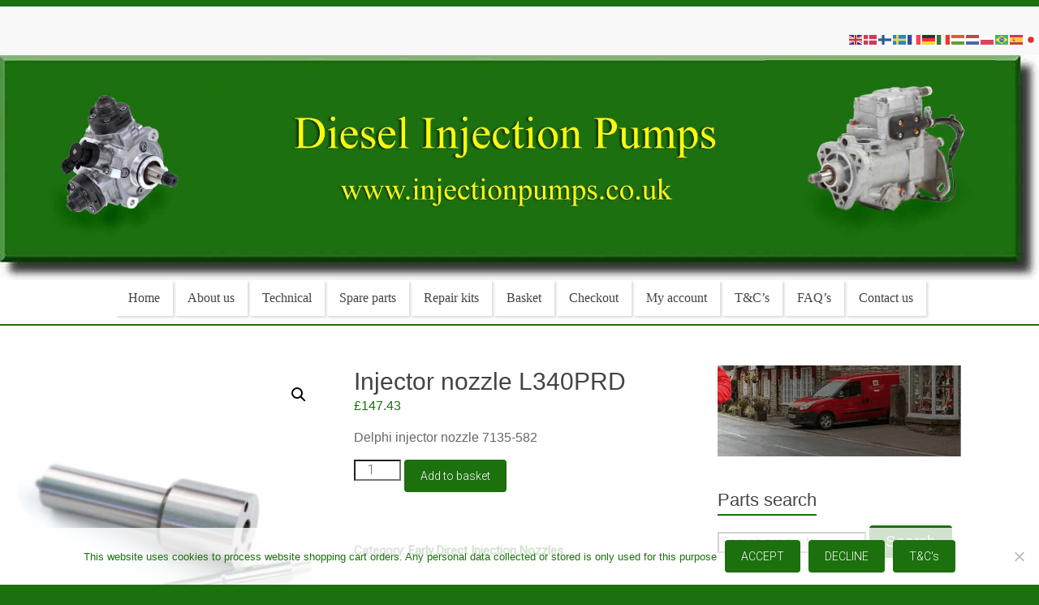

--- FILE ---
content_type: text/javascript
request_url: https://injectionpumps.co.uk/wp-content/cache/autoptimize/js/autoptimize_single_3372154490691f896b54aeca61ade630.js?ver=6.2.0
body_size: 4003
content:
(function($){'use strict';window.WPDMPPMiniCart={settings:{},strings:{},isOpen:false,isLoading:false,$cart:null,$trigger:null,$panel:null,$overlay:null,$items:null,$count:null,$subtotal:null,init:function(){var self=this;if(typeof wpdmppMiniCart==='undefined'){return;}
this.settings=wpdmppMiniCart.settings||{};this.strings=wpdmppMiniCart.strings||{};$('.wpdmpp-mini-cart').each(function(){self.initInstance($(this));});this.injectIntoMenuItems();this.bindAddToCart();this.createToast();},injectIntoMenuItems:function(){var self=this;var $menuItems=$('.wpdmpp-minicart, .menu-item.wpdmpp-minicart, li.wpdmpp-minicart');if($menuItems.length===0){return;}
$menuItems.each(function(){var $menuItem=$(this);if($menuItem.hasClass('wpdmpp-minicart-initialized')){return;}
$menuItem.addClass('wpdmpp-minicart-initialized');var itemCount=wpdmppMiniCart.cartData?wpdmppMiniCart.cartData.item_count:0;var cartTotal=wpdmppMiniCart.cartData?wpdmppMiniCart.cartData.total_formatted:'';var miniCartHtml=self.buildMenuItemCart(itemCount,cartTotal);var $link=$menuItem.find('> a').first();if($link.length){$menuItem.data('original-content',$link.html());$link.html(miniCartHtml);$link.addClass('wpdmpp-minicart-link');$link.attr('href','#');$link.on('click',function(e){e.preventDefault();e.stopPropagation();self.toggleMenuCart($menuItem);});}else{$menuItem.html(miniCartHtml);$menuItem.on('click',function(e){e.preventDefault();e.stopPropagation();self.toggleMenuCart($menuItem);});}
var $panel=self.buildMenuCartPanel();$menuItem.append($panel);$menuItem.addClass('wpdmpp-minicart-container');self.initMenuCartInstance($menuItem);});$(document).on('click',function(e){if(!$(e.target).closest('.wpdmpp-minicart-container').length){$('.wpdmpp-minicart-container').removeClass('wpdmpp-minicart-open');}});$(document).on('keydown',function(e){if(e.key==='Escape'){$('.wpdmpp-minicart-container').removeClass('wpdmpp-minicart-open');}});},buildMenuItemCart:function(itemCount,cartTotal){var showCount=this.settings.showItemCount!==false;var showTotal=this.settings.showSubtotal!==false;var html='<span class="wpdmpp-minicart-trigger">';html+='<span class="wpdmpp-minicart-icon">';html+='<svg xmlns="http://www.w3.org/2000/svg" width="20" height="20" viewBox="0 0 24 24" fill="none" stroke="currentColor" stroke-width="2" stroke-linecap="round" stroke-linejoin="round">';html+='<circle cx="9" cy="21" r="1"></circle>';html+='<circle cx="20" cy="21" r="1"></circle>';html+='<path d="M1 1h4l2.68 13.39a2 2 0 0 0 2 1.61h9.72a2 2 0 0 0 2-1.61L23 6H6"></path>';html+='</svg>';html+='</span>';if(showCount){var countClass=itemCount===0?'wpdmpp-minicart-count wpdmpp-minicart-count--empty':'wpdmpp-minicart-count';html+='<span class="'+countClass+'" data-count="'+itemCount+'">'+itemCount+'</span>';}
if(showTotal&&cartTotal){html+='<span class="wpdmpp-minicart-total">'+cartTotal+'</span>';}
html+='</span>';return html;},buildMenuCartPanel:function(){var html='<div class="wpdmpp-minicart-panel">';html+='<div class="wpdmpp-minicart-panel-header">';html+='<span class="wpdmpp-minicart-panel-title">'+this.strings.cartTitle+' <span class="wpdmpp-minicart-panel-count">(0)</span></span>';html+='<button type="button" class="wpdmpp-minicart-panel-close" aria-label="'+this.strings.close+'">';html+='<svg width="20" height="20" viewBox="0 0 24 24" fill="none" stroke="currentColor" stroke-width="2"><line x1="18" y1="6" x2="6" y2="18"></line><line x1="6" y1="6" x2="18" y2="18"></line></svg>';html+='</button>';html+='</div>';html+='<div class="wpdmpp-minicart-panel-items"></div>';html+='<div class="wpdmpp-minicart-panel-footer">';html+='<div class="wpdmpp-minicart-panel-subtotal">';html+='<span>'+this.strings.subtotal+'</span>';html+='<span class="wpdmpp-minicart-panel-subtotal-value"></span>';html+='</div>';html+='<div class="wpdmpp-minicart-panel-actions">';html+='<a href="'+wpdmppMiniCart.cartUrl+'" class="wpdmpp-minicart-btn wpdmpp-minicart-btn--secondary">'+this.strings.viewCart+'</a>';html+='<a href="'+wpdmppMiniCart.checkoutUrl+'" class="wpdmpp-minicart-btn wpdmpp-minicart-btn--primary">'+this.strings.checkout+'</a>';html+='</div>';html+='</div>';html+='</div>';return $(html);},initMenuCartInstance:function($menuItem){var self=this;$menuItem.find('.wpdmpp-minicart-panel-close').on('click',function(e){e.preventDefault();e.stopPropagation();$menuItem.removeClass('wpdmpp-minicart-open');});$menuItem.on('click','.wpdmpp-minicart-item-remove',function(e){e.preventDefault();e.stopPropagation();var productId=$(this).data('product-id');self.removeItemFromMenu(productId,$(this).closest('.wpdmpp-minicart-item'),$menuItem);});this.fetchCartForMenu($menuItem);},toggleMenuCart:function($menuItem){var isOpen=$menuItem.hasClass('wpdmpp-minicart-open');$('.wpdmpp-minicart-container').not($menuItem).removeClass('wpdmpp-minicart-open');if(isOpen){$menuItem.removeClass('wpdmpp-minicart-open');}else{$menuItem.addClass('wpdmpp-minicart-open');this.fetchCartForMenu($menuItem);}},fetchCartForMenu:function($menuItem){var self=this;$.ajax({url:wpdmppMiniCart.restUrl,method:'GET',beforeSend:function(xhr){xhr.setRequestHeader('X-WP-Nonce',wpdmppMiniCart.nonce);},success:function(response){if(response.success&&response.data){self.updateMenuCart($menuItem,response.data);}}});},updateMenuCart:function($menuItem,cartData){var self=this;var itemCount=cartData.item_count||0;var totalFormatted=cartData.total_formatted||'';var showSubtotal=this.settings.showSubtotal!==false;var $count=$menuItem.find('.wpdmpp-minicart-count');$count.text(itemCount).attr('data-count',itemCount);if(itemCount===0){$count.addClass('wpdmpp-minicart-count--empty');}else{$count.removeClass('wpdmpp-minicart-count--empty');}
var $total=$menuItem.find('.wpdmpp-minicart-total');if(showSubtotal){$total.text(totalFormatted).show();}else{$total.hide();}
$menuItem.find('.wpdmpp-minicart-panel-count').text('('+itemCount+')');$menuItem.find('.wpdmpp-minicart-panel-subtotal-value').text(totalFormatted);var $itemsContainer=$menuItem.find('.wpdmpp-minicart-panel-items');if(cartData.is_empty||!cartData.items||cartData.items.length===0){$itemsContainer.html(this.buildEmptyCartHtml());$menuItem.find('.wpdmpp-minicart-panel-footer').hide();}else{$itemsContainer.html(this.buildMenuCartItemsHtml(cartData.items));$menuItem.find('.wpdmpp-minicart-panel-footer').show();}},buildEmptyCartHtml:function(){var html='<div class="wpdmpp-minicart-empty">';html+='<div class="wpdmpp-minicart-empty-icon">';html+='<svg width="48" height="48" viewBox="0 0 24 24" fill="none" stroke="currentColor" stroke-width="1.5">';html+='<circle cx="9" cy="21" r="1"></circle>';html+='<circle cx="20" cy="21" r="1"></circle>';html+='<path d="M1 1h4l2.68 13.39a2 2 0 0 0 2 1.61h9.72a2 2 0 0 0 2-1.61L23 6H6"></path>';html+='</svg>';html+='</div>';html+='<p>'+this.strings.emptyCart+'</p>';html+='<a href="'+(wpdmppMiniCart.shopUrl||'/')+'" class="wpdmpp-minicart-btn wpdmpp-minicart-btn--secondary">'+this.strings.continueShopping+'</a>';html+='</div>';return html;},buildMenuCartItemsHtml:function(items){var self=this;var html='';$.each(items,function(index,item){html+='<div class="wpdmpp-minicart-item" data-product-id="'+item.product_id+'">';if(self.settings.showThumbnails&&item.thumbnail){html+='<div class="wpdmpp-minicart-item-thumb">';html+='<img src="'+item.thumbnail+'" alt="'+self.escapeHtml(item.name)+'">';html+='</div>';}
html+='<div class="wpdmpp-minicart-item-details">';html+='<a href="'+item.url+'" class="wpdmpp-minicart-item-name">'+self.escapeHtml(item.name)+'</a>';html+='<div class="wpdmpp-minicart-item-meta">';html+='<span class="wpdmpp-minicart-item-qty">'+item.quantity+' &times; </span>';html+='<span class="wpdmpp-minicart-item-price">'+item.unit_price_formatted+'</span>';html+='</div>';html+='</div>';html+='<div class="wpdmpp-minicart-item-actions">';html+='<span class="wpdmpp-minicart-item-total">'+item.line_total_formatted+'</span>';html+='<button type="button" class="wpdmpp-minicart-item-remove" data-product-id="'+item.product_id+'" aria-label="'+wpdmppMiniCart.strings.remove+'">';html+='<svg width="14" height="14" viewBox="0 0 24 24" fill="none" stroke="currentColor" stroke-width="2"><line x1="18" y1="6" x2="6" y2="18"></line><line x1="6" y1="6" x2="18" y2="18"></line></svg>';html+='</button>';html+='</div>';html+='</div>';});return html;},removeItemFromMenu:function(productId,$item,$menuItem){var self=this;$item.addClass('wpdmpp-minicart-item--removing');$.ajax({url:wpdmppMiniCart.restUrl+'/'+productId,method:'DELETE',beforeSend:function(xhr){xhr.setRequestHeader('X-WP-Nonce',wpdmppMiniCart.nonce);},success:function(response){if(response.success&&response.cart){$item.slideUp(200,function(){$(this).remove();self.updateMenuCart($menuItem,response.cart);self.updateCart(response.cart);});self.showToast(self.strings.itemRemoved);}},error:function(){$item.removeClass('wpdmpp-minicart-item--removing');self.showToast('Error removing item','error');}});},updateAllMenuCarts:function(cartData){var self=this;$('.wpdmpp-minicart-container').each(function(){self.updateMenuCart($(this),cartData);});},initInstance:function($cart){var self=this;this.$cart=$cart;this.$trigger=$cart.find('.wpdmpp-mc-trigger');this.$panel=$cart.find('.wpdmpp-mc-panel');this.$overlay=$cart.find('.wpdmpp-mc-overlay');this.$items=$cart.find('.wpdmpp-mc-items');this.$count=$cart.find('.wpdmpp-mc-count');this.$trigger.on('click',function(e){e.preventDefault();e.stopPropagation();self.toggle();});$cart.find('.wpdmpp-mc-close').on('click',function(e){e.preventDefault();self.close();});this.$overlay.on('click',function(){self.close();});$(document).on('keydown',function(e){if(e.key==='Escape'&&self.isOpen){self.close();}});$cart.on('click','.wpdmpp-mc-item-remove',function(e){e.preventDefault();var productId=$(this).data('product-id');self.removeItem(productId,$(this).closest('.wpdmpp-mc-item'));});if(this.settings.triggerSelector){$(this.settings.triggerSelector).on('click',function(e){e.preventDefault();self.toggle();});}
$(window).on('resize',$.debounce(250,function(){self.handleResize();}));},toggle:function(){if(this.isOpen){this.close();}else{this.open();}},open:function(){this.isOpen=true;this.$trigger.attr('aria-expanded','true');this.$panel.attr('aria-hidden','false');this.$cart.addClass('wpdmpp-mc-open');if(this.isMobile()&&this.settings.mobileFullScreen){$('body').css('overflow','hidden');}
var $focusable=this.$panel.find('button, a, input').first();if($focusable.length){setTimeout(function(){$focusable.focus();},100);}},close:function(){this.isOpen=false;this.$trigger.attr('aria-expanded','false');this.$panel.attr('aria-hidden','true');this.$cart.removeClass('wpdmpp-mc-open');$('body').css('overflow','');this.$trigger.focus();},isMobile:function(){return window.innerWidth<=(this.settings.mobileBreakpoint||768);},handleResize:function(){if(this.isOpen&&this.settings.mobileFullScreen){}},fetchCart:function(callback){var self=this;if(this.isLoading){return;}
this.isLoading=true;this.$cart.addClass('wpdmpp-mc-loading');$.ajax({url:wpdmppMiniCart.restUrl,method:'GET',beforeSend:function(xhr){xhr.setRequestHeader('X-WP-Nonce',wpdmppMiniCart.nonce);},success:function(response){if(response.success&&response.data){self.updateCart(response.data.cart||response.data);}
if(typeof callback==='function'){callback(response);}},error:function(xhr,status,error){console.error('Mini Cart Error:',error);},complete:function(){self.isLoading=false;self.$cart.removeClass('wpdmpp-mc-loading');}});},updateCart:function(cartData){var self=this;if(!cartData){return;}
var itemCount=cartData.item_count||0;this.$count.text(itemCount).attr('data-count',itemCount);if(itemCount===0){this.$count.addClass('wpdmpp-mc-count--empty');}else{this.$count.removeClass('wpdmpp-mc-count--empty');}
this.$count.addClass('wpdmpp-mc-count-updated');setTimeout(function(){self.$count.removeClass('wpdmpp-mc-count-updated');},400);this.$cart.find('.wpdmpp-mc-panel-count').text('('+itemCount+')');var subtotal=cartData.total_formatted||cartData.subtotal_formatted||'';this.$cart.find('.wpdmpp-mc-subtotal-value').text(subtotal);this.$cart.find('.wpdmpp-mc-total').text(subtotal);if(cartData.is_empty){this.renderEmptyCart();}else if(cartData.items){this.renderItems(cartData.items);}
if(itemCount>0){this.$cart.find('.wpdmpp-mc-panel-footer').show();}else{this.$cart.find('.wpdmpp-mc-panel-footer').hide();}
this.updateAllMenuCarts(cartData);},renderItems:function(items){var html='';var showThumbnails=this.settings.showThumbnails;$.each(items,function(index,item){html+='<div class="wpdmpp-mc-item" data-product-id="'+item.product_id+'">';if(showThumbnails&&item.thumbnail){html+='<div class="wpdmpp-mc-item-thumb">';html+='<img src="'+item.thumbnail+'" alt="'+self.escapeHtml(item.name)+'">';html+='</div>';}
html+='<div class="wpdmpp-mc-item-details">';html+='<a href="'+item.url+'" class="wpdmpp-mc-item-name">'+self.escapeHtml(item.name)+'</a>';html+='<div class="wpdmpp-mc-item-meta">';html+='<span class="wpdmpp-mc-item-qty">'+item.quantity+' &times; </span>';html+='<span class="wpdmpp-mc-item-price">'+item.unit_price_formatted+'</span>';html+='</div>';html+='</div>';html+='<div class="wpdmpp-mc-item-actions">';html+='<span class="wpdmpp-mc-item-total">'+item.line_total_formatted+'</span>';html+='<button type="button" class="wpdmpp-mc-item-remove" data-product-id="'+item.product_id+'" aria-label="'+wpdmppMiniCart.strings.remove+'">';html+='<svg width="16" height="16" viewBox="0 0 24 24" fill="none" stroke="currentColor" stroke-width="2"><line x1="18" y1="6" x2="6" y2="18"></line><line x1="6" y1="6" x2="18" y2="18"></line></svg>';html+='</button>';html+='</div>';html+='</div>';});this.$items.html(html);},renderEmptyCart:function(){var html='<div class="wpdmpp-mc-empty">';html+='<div class="wpdmpp-mc-empty-icon">';html+='<svg width="48" height="48" viewBox="0 0 24 24" fill="none" stroke="currentColor" stroke-width="1.5" stroke-linecap="round" stroke-linejoin="round">';html+='<circle cx="9" cy="21" r="1"></circle>';html+='<circle cx="20" cy="21" r="1"></circle>';html+='<path d="M1 1h4l2.68 13.39a2 2 0 0 0 2 1.61h9.72a2 2 0 0 0 2-1.61L23 6H6"></path>';html+='</svg>';html+='</div>';html+='<p class="wpdmpp-mc-empty-text">'+this.strings.emptyCart+'</p>';html+='<a href="'+(wpdmppMiniCart.shopUrl||'/')+'" class="wpdmpp-mc-btn wpdmpp-mc-btn--secondary">';html+=this.strings.continueShopping;html+='</a>';html+='</div>';this.$items.html(html);},removeItem:function(productId,$item){var self=this;if(!productId){return;}
$item.addClass('wpdmpp-mc-item--removing');$.ajax({url:wpdmppMiniCart.restUrl+'/'+productId,method:'DELETE',beforeSend:function(xhr){xhr.setRequestHeader('X-WP-Nonce',wpdmppMiniCart.nonce);},success:function(response){if(response.success&&response.cart){$item.slideUp(200,function(){$(this).remove();self.updateCart(response.cart);});self.showToast(self.strings.itemRemoved);}},error:function(){$item.removeClass('wpdmpp-mc-item--removing');self.showToast('Error removing item','error');}});},bindAddToCart:function(){var self=this;$(document).on('submit','.wpdm_cart_form, form[name="cart_form"]',function(e){var $form=$(this);var productId=$form.find('input[name="addtocart"]').val();if($form.hasClass('wpdm-ajax-cart')||wpdmppMiniCart.settings.ajaxAddToCart){e.preventDefault();self.addToCart(productId,$form);return false;}});window.addEventListener('message',function(event){if(event.data==='cart_updated'){self.fetchCart();}});$(document).on('wpdmpp:cart:updated',function(e,cartData){self.updateCart(cartData);if(self.settings.autoOpenOnAdd){self.open();if(self.settings.autoCloseDelay>0){setTimeout(function(){self.close();},self.settings.autoCloseDelay);}}});},addToCart:function(productId,$form){var self=this;var data={product_id:parseInt(productId),quantity:parseInt($form.find('input[name="quantity"]').val())||1,license:$form.find('input[name="license"]:checked, select[name="license"]').val()||'',variation:{}};$form.find('input[name^="variation"], select[name^="variation"]').each(function(){var name=$(this).attr('name').replace(/variation\[|\]/g,'');data.variation[name]=$(this).val();});$.ajax({url:wpdmppMiniCart.restUrl,method:'POST',data:JSON.stringify(data),contentType:'application/json',beforeSend:function(xhr){xhr.setRequestHeader('X-WP-Nonce',wpdmppMiniCart.nonce);},success:function(response){if(response.success){self.updateCart(response.cart);self.showToast(self.strings.itemAdded,'success');self.$trigger.addClass('wpdmpp-mc-shake');setTimeout(function(){self.$trigger.removeClass('wpdmpp-mc-shake');},500);if(self.settings.autoOpenOnAdd){self.open();if(self.settings.autoCloseDelay>0){setTimeout(function(){self.close();},self.settings.autoCloseDelay);}}
$(document).trigger('wpdmpp:cart:item:added',[response]);}},error:function(xhr){var message=xhr.responseJSON&&xhr.responseJSON.message?xhr.responseJSON.message:'Error adding to cart';self.showToast(message,'error');}});},createToast:function(){if($('#wpdmpp-mc-toast').length===0){$('body').append('<div id="wpdmpp-mc-toast" class="wpdmpp-mc-toast"></div>');}},showToast:function(message,type){var $toast=$('#wpdmpp-mc-toast');type=type||'success';$toast.text(message).removeClass('wpdmpp-mc-toast--success wpdmpp-mc-toast--error').addClass('wpdmpp-mc-toast--'+type).addClass('wpdmpp-mc-toast--visible');clearTimeout(this.toastTimeout);this.toastTimeout=setTimeout(function(){$toast.removeClass('wpdmpp-mc-toast--visible');},3000);},escapeHtml:function(text){var div=document.createElement('div');div.textContent=text;return div.innerHTML;}};$.debounce=function(delay,callback){var timer;return function(){var args=arguments;var context=this;clearTimeout(timer);timer=setTimeout(function(){callback.apply(context,args);},delay);};};var self=window.WPDMPPMiniCart;$(document).ready(function(){WPDMPPMiniCart.init();});$(document).on('ajaxComplete',function(){if($('.wpdmpp-mini-cart').length&&!WPDMPPMiniCart.$cart){WPDMPPMiniCart.init();}});})(jQuery);